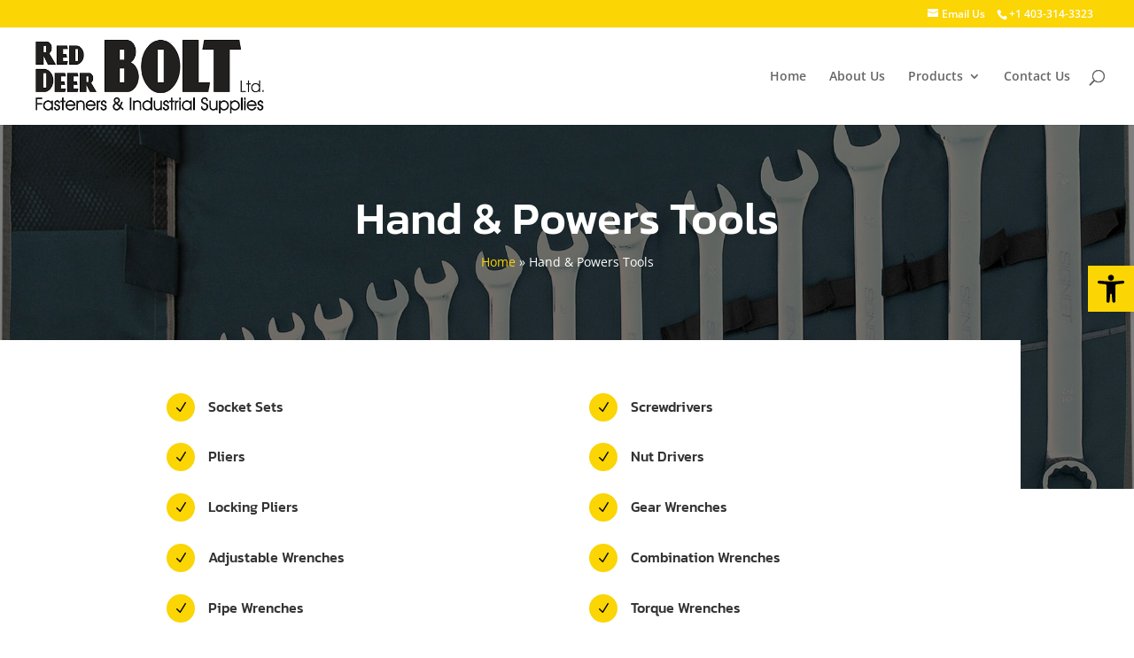

--- FILE ---
content_type: text/css
request_url: https://reddeerbolt.com/wp-content/et-cache/258/et-core-unified-deferred-258.min.css?ver=1764969381
body_size: 636
content:
div.et_pb_section.et_pb_section_2,div.et_pb_section.et_pb_section_3{background-image:linear-gradient(90deg,rgba(255,255,255,0.5) 0%,#ffffff 64%),url(https://reddeerbolt.com/wp-content/uploads/2021/08/pexels-miguel-a-padrinan-3930092.jpg)!important}.et_pb_section_2,.et_pb_section_3{overflow-x:hidden;overflow-y:hidden}.et_pb_section_2.et_pb_section,.et_pb_section_3.et_pb_section{padding-bottom:0px}.et_pb_row_3.et_pb_row{padding-bottom:0px!important;padding-bottom:0px}.et_pb_row_4{background-color:#ffd000;z-index:10!important;position:absolute!important;bottom:0px;top:auto;left:50%;right:auto;transform:translateX(-50%)}.et_pb_row_4.et_pb_row{padding-top:60px!important;padding-right:20px!important;padding-bottom:0px!important;padding-left:20px!important;padding-top:60px;padding-right:20px;padding-bottom:0px;padding-left:20px}.et_pb_text_1 h2,.et_pb_text_2 h2{font-family:'Kanit',Helvetica,Arial,Lucida,sans-serif;font-weight:700;font-size:48px;color:#000000!important;line-height:1.1em}.et_pb_button_0_wrapper .et_pb_button_0,.et_pb_button_0_wrapper .et_pb_button_0:hover,.et_pb_button_1_wrapper .et_pb_button_1,.et_pb_button_1_wrapper .et_pb_button_1:hover{padding-top:15px!important;padding-right:40px!important;padding-bottom:15px!important;padding-left:40px!important}.et_pb_button_0_wrapper{margin-right:-20px!important}body #page-container .et_pb_section .et_pb_button_0{color:#ffffff!important;border-width:0px!important;border-radius:0px;letter-spacing:1px;font-size:14px;font-weight:700!important;text-transform:uppercase!important;background-color:#000000}body #page-container .et_pb_section .et_pb_button_0:hover:after,body #page-container .et_pb_section .et_pb_button_1:hover:after{margin-left:.3em;left:auto;margin-left:.3em;opacity:1}body #page-container .et_pb_section .et_pb_button_0:after,body #page-container .et_pb_section .et_pb_button_1:after{line-height:inherit;font-size:inherit!important;margin-left:-1em;left:auto;font-family:ETmodules!important;font-weight:400!important}.et_pb_button_0{box-shadow:0px 0px 0px 10px #ffffff}.et_pb_button_0,.et_pb_button_0:after,.et_pb_button_1,.et_pb_button_1:after{transition:all 300ms ease 0ms}.et_pb_blurb_11.et_pb_blurb .et_pb_module_header,.et_pb_blurb_11.et_pb_blurb .et_pb_module_header a,.et_pb_blurb_12.et_pb_blurb .et_pb_module_header,.et_pb_blurb_12.et_pb_blurb .et_pb_module_header a,.et_pb_blurb_13.et_pb_blurb .et_pb_module_header,.et_pb_blurb_13.et_pb_blurb .et_pb_module_header a{font-weight:600;font-size:28px;line-height:1.3em}.et_pb_blurb_11.et_pb_blurb p,.et_pb_blurb_11.et_pb_blurb,.et_pb_blurb_12.et_pb_blurb p,.et_pb_blurb_12.et_pb_blurb,.et_pb_blurb_13.et_pb_blurb p,.et_pb_blurb_13.et_pb_blurb,.et_pb_blurb_14.et_pb_blurb p,.et_pb_blurb_14.et_pb_blurb,.et_pb_blurb_15.et_pb_blurb p,.et_pb_blurb_15.et_pb_blurb,.et_pb_blurb_16.et_pb_blurb p,.et_pb_blurb_16.et_pb_blurb{line-height:1.8em}.et_pb_blurb_11 .et_pb_blurb_content,.et_pb_blurb_12 .et_pb_blurb_content,.et_pb_blurb_13 .et_pb_blurb_content{text-align:left;max-width:100%}.et_pb_blurb_11.et_pb_blurb .et_pb_image_wrap,.et_pb_blurb_12.et_pb_blurb .et_pb_image_wrap,.et_pb_blurb_13.et_pb_blurb .et_pb_image_wrap{margin:auto auto auto 0}div.et_pb_section.et_pb_section_5,div.et_pb_section.et_pb_section_6{background-repeat:repeat;background-image:linear-gradient(180deg,rgba(0,0,0,0.6) 0%,rgba(0,0,0,0.6) 100%),url(https://reddeerbolt.com/wp-content/uploads/2020/09/background.jpg)!important}.et_pb_section_5.et_pb_section,.et_pb_section_6.et_pb_section{padding-top:0px}.et_pb_column_11{padding-top:0px}.et_pb_image_0{margin-left:-10vw!important;text-align:left;margin-left:0}.et_pb_column_12{padding-top:8%}.et_pb_image_1{background-color:#FBD504;padding-top:10px;padding-right:10px;padding-bottom:10px;padding-left:10px;max-width:315px;text-align:left;margin-left:0}.et_pb_text_3 h2{font-family:'Kanit',Helvetica,Arial,Lucida,sans-serif;font-weight:700;font-size:48px;line-height:1.3em}.et_pb_blurb_14.et_pb_blurb .et_pb_module_header,.et_pb_blurb_14.et_pb_blurb .et_pb_module_header a,.et_pb_blurb_15.et_pb_blurb .et_pb_module_header,.et_pb_blurb_15.et_pb_blurb .et_pb_module_header a,.et_pb_blurb_16.et_pb_blurb .et_pb_module_header,.et_pb_blurb_16.et_pb_blurb .et_pb_module_header a{font-weight:700;font-size:20px;line-height:1.3em}.et_pb_blurb_14.et_pb_blurb .et_pb_blurb_description a,.et_pb_blurb_15.et_pb_blurb .et_pb_blurb_description a{color:#ffffff!important}.et_pb_blurb_14 .et-pb-icon,.et_pb_blurb_15 .et-pb-icon,.et_pb_blurb_16 .et-pb-icon{font-size:24px;color:#ffd000;font-family:ETmodules!important;font-weight:400!important}body #page-container .et_pb_section .et_pb_button_1{color:#000000!important;border-width:0px!important;border-radius:0px;letter-spacing:1px;font-size:14px;font-weight:700!important;text-transform:uppercase!important;background-color:#ffd000}.et_pb_column_5{padding-top:40px;padding-bottom:200px}@media only screen and (max-width:980px){div.et_pb_section.et_pb_section_2,div.et_pb_section.et_pb_section_3{background-image:linear-gradient(180deg,rgba(255,255,255,0.5) 0%,#ffffff 64%),url(https://reddeerbolt.com/wp-content/uploads/2021/08/pexels-miguel-a-padrinan-3930092.jpg)!important}.et_pb_row_3.et_pb_row{padding-bottom:30px!important;padding-bottom:30px!important;width:}.et_pb_row_4{position:static!important;top:0px;right:auto;bottom:auto;left:0px;transform:translateX(0px) translateY(0px)}.et_pb_text_1 h2,.et_pb_text_2 h2{font-size:32px}body #page-container .et_pb_section .et_pb_button_0:after,body #page-container .et_pb_section .et_pb_button_1:after{line-height:inherit;font-size:inherit!important;margin-left:-1em;left:auto;display:inline-block;opacity:0;content:attr(data-icon);font-family:ETmodules!important;font-weight:400!important}body #page-container .et_pb_section .et_pb_button_0:before,body #page-container .et_pb_section .et_pb_button_1:before{display:none}body #page-container .et_pb_section .et_pb_button_0:hover:after,body #page-container .et_pb_section .et_pb_button_1:hover:after{margin-left:.3em;left:auto;margin-left:.3em;opacity:1}.et_pb_row_4.et_pb_row,.et_pb_row_5.et_pb_row,.et_pb_row_6.et_pb_row{width:}.et_pb_blurb_11.et_pb_blurb .et_pb_module_header,.et_pb_blurb_11.et_pb_blurb .et_pb_module_header a,.et_pb_blurb_12.et_pb_blurb .et_pb_module_header,.et_pb_blurb_12.et_pb_blurb .et_pb_module_header a,.et_pb_blurb_13.et_pb_blurb .et_pb_module_header,.et_pb_blurb_13.et_pb_blurb .et_pb_module_header a{font-size:24px}.et_pb_image_0 .et_pb_image_wrap img,.et_pb_image_1 .et_pb_image_wrap img{width:auto}.et_pb_text_3 h2{font-size:36px}.et_pb_blurb_14.et_pb_blurb .et_pb_module_header,.et_pb_blurb_14.et_pb_blurb .et_pb_module_header a,.et_pb_blurb_15.et_pb_blurb .et_pb_module_header,.et_pb_blurb_15.et_pb_blurb .et_pb_module_header a,.et_pb_blurb_16.et_pb_blurb .et_pb_module_header,.et_pb_blurb_16.et_pb_blurb .et_pb_module_header a{font-size:18px}.et_pb_column_5{padding-top:0px;padding-bottom:0px}}@media only screen and (min-width:768px) and (max-width:980px){.et_pb_row_3{display:none!important}}@media only screen and (max-width:767px){.et_pb_row_3{display:none!important}.et_pb_row_3.et_pb_row,.et_pb_row_4.et_pb_row,.et_pb_row_5.et_pb_row,.et_pb_row_6.et_pb_row{width:}.et_pb_row_4{transform:translateX(0px) translateY(0px)}.et_pb_text_1 h2,.et_pb_text_2 h2{font-size:22px}body #page-container .et_pb_section .et_pb_button_0:after,body #page-container .et_pb_section .et_pb_button_1:after{line-height:inherit;font-size:inherit!important;margin-left:-1em;left:auto;display:inline-block;opacity:0;content:attr(data-icon);font-family:ETmodules!important;font-weight:400!important}body #page-container .et_pb_section .et_pb_button_0:before,body #page-container .et_pb_section .et_pb_button_1:before{display:none}body #page-container .et_pb_section .et_pb_button_0:hover:after,body #page-container .et_pb_section .et_pb_button_1:hover:after{margin-left:.3em;left:auto;margin-left:.3em;opacity:1}.et_pb_blurb_11.et_pb_blurb .et_pb_module_header,.et_pb_blurb_11.et_pb_blurb .et_pb_module_header a,.et_pb_blurb_12.et_pb_blurb .et_pb_module_header,.et_pb_blurb_12.et_pb_blurb .et_pb_module_header a,.et_pb_blurb_13.et_pb_blurb .et_pb_module_header,.et_pb_blurb_13.et_pb_blurb .et_pb_module_header a{font-size:18px}.et_pb_image_0 .et_pb_image_wrap img,.et_pb_image_1 .et_pb_image_wrap img{width:auto}.et_pb_text_3 h2{font-size:24px}.et_pb_column_5{padding-top:50px}}

--- FILE ---
content_type: application/javascript
request_url: https://red-deer-bolt-ltd-v1761078017.websitepro-cdn.com/wp-content/plugins/divi-responsive-helper/assets/public/js/misc.min.js?ver=2.5.3
body_size: -41
content:
jQuery,document.addEventListener("DOMContentLoaded",function(){var e=document.querySelectorAll(".et_pb_gallery_items"),e=(0<e.length&&e.forEach(e=>{e&&e.getAttribute("data-is-responsive-count")&&(updateGalleryPerPageSettinfs(e),window.addEventListener("resize",()=>updateGalleryPerPageSettinfs(e)))}),document.querySelectorAll(".et_pb_filterable_portfolio"));0<e.length&&e.forEach(e=>{e&&e.getAttribute("data-is-responsive-count")&&(updatePortfolioPerPageSettinfs(e),window.addEventListener("resize",()=>updatePortfolioPerPageSettinfs(e)))})}),updateGalleryPerPageSettinfs=e=>{var t=JSON.parse(e.getAttribute("data-posts-per-device"));let a;switch(getDeviceType()){case"desktop":a=t.desktop;break;case"tablet":a=t.tablet;break;case"mobile":a=t.phone}e.setAttribute("data-per_page",a)},updatePortfolioPerPageSettinfs=e=>{var t=JSON.parse(e.getAttribute("data-posts-per-device"));let a;switch(getDeviceType()){case"desktop":a=t.desktop;break;case"tablet":a=t.tablet;break;case"mobile":a=t.phone}e.setAttribute("data-posts-number",a)};